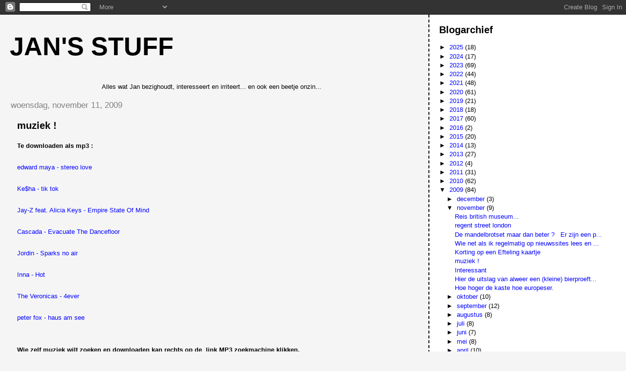

--- FILE ---
content_type: text/html; charset=utf-8
request_url: https://www.google.com/recaptcha/api2/aframe
body_size: 268
content:
<!DOCTYPE HTML><html><head><meta http-equiv="content-type" content="text/html; charset=UTF-8"></head><body><script nonce="BMchoWTmJPWtlX70B-pGzw">/** Anti-fraud and anti-abuse applications only. See google.com/recaptcha */ try{var clients={'sodar':'https://pagead2.googlesyndication.com/pagead/sodar?'};window.addEventListener("message",function(a){try{if(a.source===window.parent){var b=JSON.parse(a.data);var c=clients[b['id']];if(c){var d=document.createElement('img');d.src=c+b['params']+'&rc='+(localStorage.getItem("rc::a")?sessionStorage.getItem("rc::b"):"");window.document.body.appendChild(d);sessionStorage.setItem("rc::e",parseInt(sessionStorage.getItem("rc::e")||0)+1);localStorage.setItem("rc::h",'1769091238864');}}}catch(b){}});window.parent.postMessage("_grecaptcha_ready", "*");}catch(b){}</script></body></html>